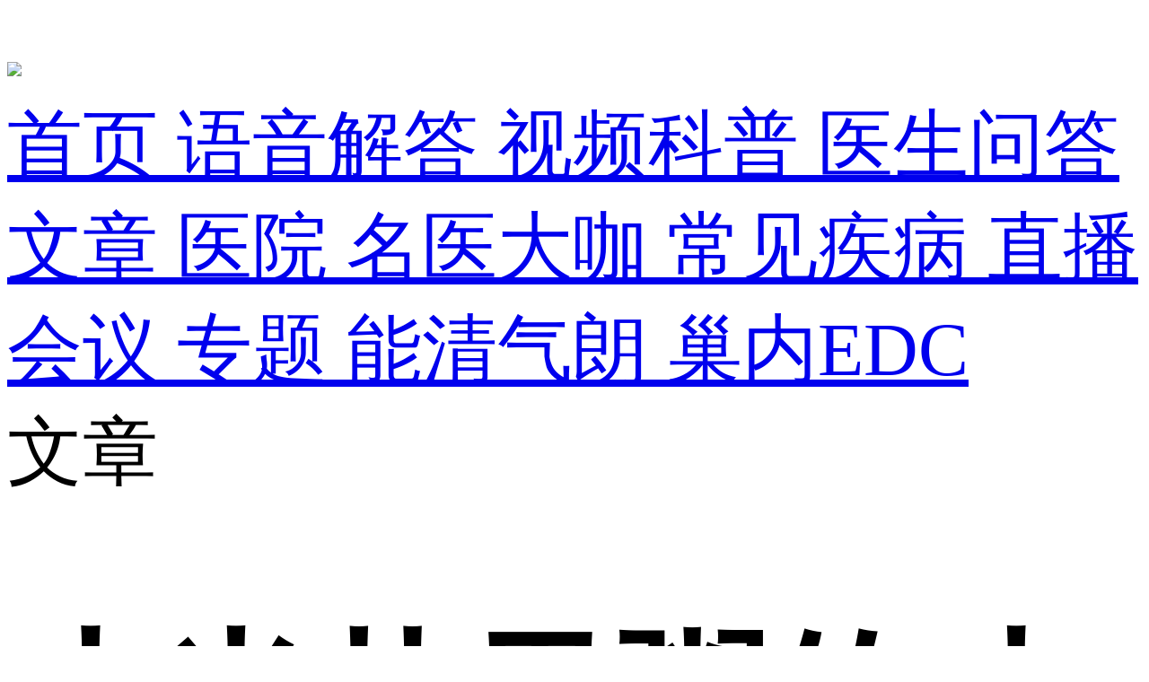

--- FILE ---
content_type: text/html; charset=utf-8
request_url: https://m.chaonei.com/news_14445649
body_size: 6223
content:
<!DOCTYPE html><html lang="zh"><head><meta charset="UTF-8"><title>小米苹果粥的功效_腹泻 - 巢内网</title><meta name="description" content="小米苹果粥具有健脾胃、安神除烦、益气滋阴的功效。具体分析如下：一、功效1、健脾胃：脾胃虚弱时，如表现为乏力、厌食、恶心、呕吐、食欲不振、腹泻等，多吃小米苹果粥有健脾胃的食疗作用。2、安神除烦：小米可增强小肠的功能，还具有养心安神的作用。失眠多梦伴有脾胃虚弱等情况，可以多吃小米苹果粥。3、益气滋阴：苹"><meta name="viewport" content="width=device-width,initial-scale=1,minimum-scale=1,maximum-scale=1,user-scalable=no,minimal-ui,viewport-fit=contain"><meta name="format-detection" content="telephone=no"><meta name="x5-orientation" content="portrait"><meta name="screen-orientation" content="portrait"><meta name="applicable-device" content="mobile"><link rel="icon" href="/static/favicon.ico"><link rel="stylesheet" href="/static/css/m.cn.min.css?v=9ffc50f2fbf0"><style>.bqt-area {
    display: flex;
    align-items: center;
    max-height: 10vw;
    overflow: hidden;
    border-radius: 4px 4px 2px 4px;
  } 
  @media screen and (min-width: 437px ) {
    .bqt-area.area { width: 396px; margin-left:auto; margin-right:auto; }
  }
  @media screen and (min-width: 428px ) and (max-width: 436px) {
    .bqt-area.area { width: 372px; margin-left:auto; margin-right:auto; }
  }
  @media screen and (min-width: 410px ) and (max-width: 419px) { 
    .bqt-area.area { width: 362px; margin-left:auto; margin-right:auto; }
  }
  @media screen and (min-width: 390px ) and (max-width: 396px) { 
    .bqt-area.area { width: 340px; margin-left:auto; margin-right:auto; }
  }
  @media screen and (min-width: 360px ) and (max-width: 378px) { 
    .bqt-area.area { width: 330px; margin-left:auto; margin-right:auto; }
  } 
  
  .bqtad-xinxl-box { margin: 15px calc(0.8rem - 10px) 10px; }
 
  
  .jdad-wrap { width: 100%; padding-top: 19%; position: relative; }
  .jdad-wrap .jdad-img {
      position: absolute;
      left: 0;
      top: 0;
      width: 100%;
      height: 100%;
      background-position: center center;
      background-repeat: no-repeat;
      background-size: 100%;
      background-image: url("https://img.chaonei.com/res/front/jd-ad-m-bgimg-670x130.jpg");
  }
 
 .jdad-wrap .jdad-img .grbefore{
    content:'';
    position:absolute;
    left:0;
    top:0;
    right:0;
    bottom:0;
    background:linear-gradient(-45deg,transparent 30%,transparent,rgba(255,255,255,.5),transparent 70%) no-repeat;
    background-size:200% 200%;
    animation: grlight 4s infinite;
    -webkit-animation: grlight  4s infinite; /* Safari 与 Chrome */
    background-position:200% 200%;
  }
  .jdad-wrap .jdad-close-btn {
      background-color: rgba(0,0,0,.3);
      position: absolute;
      right: 0;
      bottom: 0;
      display: flex;
      font-size: 0;
  }
  .jdad-wrap .jcb-icon-text {
      width: 20px;
      height: 10px;
      margin: 3px 4px;
      background-position: center center;
      background-size: 100%;
      background-repeat: no-repeat;
      background-image: url("[data-uri]");
  }
  .jdad-wrap .u-i {
      width: 1px;
      background-color: rgba(255, 255, 255, .6);
      height: 12px;
      margin: 2px;
  }
  .jdad-wrap .jcb-icon {
      width: 8px; height: 8px; 
      margin: 4px;
      background-position: center center;
      background-size: 100%;
      background-repeat: no-repeat;
      background-image: url("[data-uri]");
  }


  
  .ai-bd-zx-focus { display: block; position: relative; }
  .ai-bd-zx-focus .ai-bd-zx-img { width: 100%; } 
  .ai-bd-zx-focus .grbefore{
    content:'';
    position:absolute;
    left:0;
    top:0;
    right:0;
    bottom:0;
    background:linear-gradient(-45deg,transparent 30%,transparent,rgba(255,255,255,.5),transparent 70%) no-repeat;
    background-size:200% 200%;
    animation: grlight 4s infinite;
    -webkit-animation: grlight  4s infinite; /* Safari 与 Chrome */
    background-position:200% 200%;
  }
  
  @keyframes grlight { from {background-position:200% 200%;} to {background-position:-100% -100%;} }
  @-webkit-keyframes grlight { from {background-position:200% 200%;} to {background-position:-100% -100%;} }</style><link rel="canonical" href="https://www.chaonei.com/news_14445649"></head><body><div class="body-scroll"><script>// 设置rem
    ;(function () {
      var html = document.documentElement;
      var hWidth = document.body.getBoundingClientRect().width;
      html.style.fontSize = hWidth / 15 + "px";
    })();</script><div class="header-holder"></div><div class="header-wrap"><header class="header"><span class="menu-btn" id="menuBtn"></span> <a class="head-logo" href="/" title="巢内网"><img class="img" src="/static/img/header-logo.png"></a></header></div><div class="tapclose" id="sidebarFilter"></div><div class="sidebar" id="sidebar"><div class="sidebar-logo"></div><div class="content"><nav class="hdnav"><a class="li" href="/" title="巢内网"><i class="icn sy"></i><span>首页</span> </a><a class="li" href="/v" title="妇产语音"><i class="icn yyjd"></i><span>语音解答</span> </a><a class="li" href="/video" title="妇产视频"><i class="icn spkp"></i><span>视频科普</span> </a><a class="li" href="/qa" title="妇产问答"><i class="icn yswd"></i><span>医生问答</span> </a><a class="li active" href="/news" title="妇产百科"><i class="icn bkwz"></i><span>文章</span> </a><a class="li" href="/hospital" title="妇产医院"><i class="icn yy"></i><span>医院</span> </a><a class="li" href="/doctor" title="妇产医生"><i class="icn mydk"></i><span>名医大咖</span> </a><a class="li" href="/topic" title="妇产疾病"><i class="icn cjjb"></i><span>常见疾病</span> </a><a class="li" href="/live" title="妇产直播"><i class="icn zb"></i><span>直播</span> </a><a class="li" href="/meeting" title="会议"><i class="icn hy"></i><span>会议</span> </a><a class="li" href="/zhuanti" title="疾病纪念日专题"><i class="icn zt"></i><span>专题</span> </a><a class="li" href="/meeting_10226" title="能清气朗 好“孕”关怀"><i class="icn hy"></i><span>能清气朗</span> </a><a class="li" href="/edc-topic" title="巢内临床研究电子数据采集（EDC）-系统介绍"><i class="icn edc"></i><span>巢内EDC</span></a></nav></div></div><div class="area bktip"><i class="icon icon-bktip"></i><span class="txt">文章</span></div><div class="area dashed"></div><h1 class="area bk-h1 mt10">小米苹果粥的功效</h1><div class="area aud-auth-msg mt20"><img class="dr-pho" src="https://img.chaonei.com/img/doctor/9bd463a2-b4e2-498f-8aa8-cda43b0d8770.jpg"><div class="pup"><span class="t">沈英</span> <span class="t">主任医师</span></div><div class="pdown"><span class="lev">三级甲等</span> <span class="t">首都医科大学宣武医院</span> <span class="t">中医科</span></div><div class="ask-btn" data-href="https://isite.baidu.com/site/wjzga1cw/d3d82cca-11d9-48d4-96ef-42be6d46d2d8?trade=sjlm&amp;appSid=59852043&amp;q=小米苹果粥的功效" data-target="MFZX_BTN">免费咨询</div></div><div class="area line mt20"></div><div class="intro-main area mt20"><p>小米苹果粥具有健脾胃、安神除烦、益气滋阴的功效。具体分析如下：</p><h3>一、功效</h3><ol><li>健脾胃：脾胃虚弱时，如表现为乏力、厌食、恶心、呕吐、食欲不振、腹泻等，多吃小米苹果粥有健脾胃的食疗作用。</li><li>安神除烦：小米可增强小肠的功能，还具有养心安神的作用。失眠多梦伴有脾胃虚弱等情况，可以多吃小米苹果粥。</li><li>益气滋阴：苹果补气健脾，小米含有丰富的维生素，特别是维生素B2，对于身体虚弱具有较好的改善作用，同时食疗适合于体虚、气虚、消化不良等病症调理。</li></ol><h3>二、禁忌人群</h3><p>过敏者禁食小米苹果粥、体质虚寒者禁食小米苹果粥。</p><h3>三、副作用</h3><p>适量食用小米苹果粥一般无明显副作用，但食用过多小米苹果粥可能导致腹泻。</p><p>建议：结合自己的身体情况适量食用小米苹果粥。</p></div><div class="full-tags autoline size-s mt20"><a class="a" href="/topic_40966">腹泻</a></div><div class="area mt20"><div class="ai-bd-zx-focus" data-href="https://isite.baidu.com/site/wjzga1cw/d3d82cca-11d9-48d4-96ef-42be6d46d2d8?trade=sjlm&amp;appSid=59852043&amp;q=小米苹果粥的功效" data-target="FOCUS_IMG"><img class="ai-bd-zx-img" src="/static/img/static/mfyz-bdAI-M.jpg"> <span class="grbefore"></span></div></div><div id="jbzqWrap"><div class="area"><div class="sc2-out-h3 no-l mt6"><span class="span">您可能还关心</span></div></div><div class="area" id="noytListWrap"><a class="list-title" href="/v_14153884" title="感染性腹泻怎么办"><i class="icon icon-list-yy"></i> <span class="til">感染性腹泻怎么办</span> </a><a class="list-title" href="/v_14189844" title="腹泻是胃肠道疾病吗"><i class="icon icon-list-yy"></i> <span class="til">腹泻是胃肠道疾病吗</span> </a><a class="list-title" href="/v_14193819" title="长期腹泻如何治疗"><i class="icon icon-list-yy"></i> <span class="til">长期腹泻如何治疗</span> </a><a class="list-title" href="/video_14214174" title="小儿腹泻常见的检查有什么"><i class="icon icon-list-sp"></i> <span class="til">小儿腹泻常见的检查有什么</span> </a><a class="list-title" href="/video_14214175" title="小儿腹泻伴有发烧怎么办"><i class="icon icon-list-sp"></i> <span class="til">小儿腹泻伴有发烧怎么办</span> </a><a class="btn-full nolr btn-blue mt15" href="/topic_40966" title="腹泻">查看更多内容</a></div></div><div id="tatdWrap" class="mt20"></div><div class="comp-h3 area mt20"><h3 class="h3">相关推荐</h3></div><div class="mt10 area"><a class="list-title" href="/v_14283222" title="小儿腹泻引起的疾病有哪些"><i class="icon icon-list-yy"></i> <span class="til">小儿腹泻引起的疾病有哪些</span> </a><a class="list-title" href="/video_14256687" title="小儿腹泻能不能喝奶粉"><i class="icon icon-list-sp"></i> <span class="til">小儿腹泻能不能喝奶粉</span> </a><a class="list-title" href="/news_14542186" title="散结节的食物有哪些"><i class="icon icon-list-bk"></i> <span class="til">散结节的食物有哪些</span> </a><a class="list-title" href="/v_14283177" title="幽门螺杆菌感染婴儿会腹泻吗"><i class="icon icon-list-yy"></i> <span class="til">幽门螺杆菌感染婴儿会腹泻吗</span> </a><a class="list-title" href="/video_14256684" title="宝宝腹泻后没精神嗜睡怎么回事"><i class="icon icon-list-sp"></i> <span class="til">宝宝腹泻后没精神嗜睡怎么回事</span> </a><a class="list-title" href="/news_14532471" title="猪油到底有益还是有害"><i class="icon icon-list-bk"></i> <span class="til">猪油到底有益还是有害</span> </a><a class="list-title" href="/v_14283214" title="小儿腹泻吃什么药"><i class="icon icon-list-yy"></i> <span class="til">小儿腹泻吃什么药</span> </a><a class="list-title" href="/video_14256690" title="小儿腹泻不吃饭怎么办"><i class="icon icon-list-sp"></i> <span class="til">小儿腹泻不吃饭怎么办</span> </a><a class="list-title" href="/news_14454023" title="铁树叶的功效与作用是什么？"><i class="icon icon-list-bk"></i> <span class="til">铁树叶的功效与作用是什么？</span> </a><a class="list-title" href="/v_14283219" title="小儿腹泻反复发烧的原因是什么"><i class="icon icon-list-yy"></i> <span class="til">小儿腹泻反复发烧的原因是什么</span> </a><a class="list-title" href="/video_14256689" title="小儿腹泻不能吃哪些东西"><i class="icon icon-list-sp"></i> <span class="til">小儿腹泻不能吃哪些东西</span> </a><a class="list-title" href="/news_14435149" title="益生菌的作用与功效"><i class="icon icon-list-bk"></i> <span class="til">益生菌的作用与功效</span> </a><a class="list-title" href="/v_14283149" title="婴儿生理性腹泻的临床特点是什么"><i class="icon icon-list-yy"></i> <span class="til">婴儿生理性腹泻的临床特点是什么</span> </a><a class="list-title" href="/video_14256688" title="小儿腹泻汗多是怎么回事"><i class="icon icon-list-sp"></i> <span class="til">小儿腹泻汗多是怎么回事</span> </a><a class="list-title" href="/news_14532418" title="燕麦片减肥正确吃法"><i class="icon icon-list-bk"></i> <span class="til">燕麦片减肥正确吃法</span> </a><a class="list-title" href="/v_14283215" title="小儿腹泻的护理措施有哪些"><i class="icon icon-list-yy"></i> <span class="til">小儿腹泻的护理措施有哪些</span> </a><a class="list-title" href="/video_14256685" title="宝宝秋季腹泻怎么治疗"><i class="icon icon-list-sp"></i> <span class="til">宝宝秋季腹泻怎么治疗</span> </a><a class="list-title" href="/news_14532455" title="丝瓜的大忌"><i class="icon icon-list-bk"></i> <span class="til">丝瓜的大忌</span> </a><a class="list-title" href="/v_14283148" title="儿童腹泻怎么治疗"><i class="icon icon-list-yy"></i> <span class="til">儿童腹泻怎么治疗</span> </a><a class="list-title" href="/video_14256683" title="宝宝腹泻拉绿色稀便是怎么回事"><i class="icon icon-list-sp"></i> <span class="til">宝宝腹泻拉绿色稀便是怎么回事</span> </a><a class="list-title" href="/news_14532480" title="香蕉七大禁忌"><i class="icon icon-list-bk"></i> <span class="til">香蕉七大禁忌</span></a></div><div class="area mt15"><a href="/mouthhealthday" title="世界口腔健康日"><img class="full-img" src="https://img.chaonei.com/res/image/zhuanti/banner/m/mouthhealthday-infobanner.jpg"></a></div><footer class="footer-home mt30"><div class="footer-p"><p><a href="/lawsstatement">法律声明</a></p><p>友情链接： <a rel="nofollow" target="_blank" href="https://m.chaonei.com/diary_rz">医院在线</a>&nbsp; <a rel="nofollow" target="_blank" href="https://www.chaonei.com/diary_rz/yykcngzzj/" title="广州中基医学亲子鉴定">中基医学</a>&nbsp; <a rel="nofollow" target="_blank" href="https://www.chaonei.com/diary_rz/yyksh/" title="世华云检亲子鉴定中心">世华云检</a></p><p><img class="batb" src="/static/img/batb.png"> <a href="http://www.beian.gov.cn/portal/registerSystemInfo?recordcode=11010502032610" target="_blank" rel="nofollow">京公网安备 11010502032610号</a></p><p><a rel="nofollow" target="_blank" href="https://beian.miit.gov.cn/">京ICP备17007370号-1</a></p><p><a href="https://img.chaonei.com/img/tv-license.jpg" target="_blank" rel="nofollow">广播电视节目制作经营许可证 (京)字第15055号</a></p><p>增值电信业务经营许可证：京B2-20180725</p><p>药品医疗器械网络信息服务备案：</p><p>（京）网药械信息备字（2021）第00101号</p><p>本平台所展示药品信息仅供医学药学专业人士阅读、参考</p><p>如药品信息与您实际购买信息不同，请以实际购买信息为准</p><p>©️2016-2026 北京巢内科技发展有限公司 版权所有</p><p>邮箱 / service@chaonei.com</p></div></footer><script src="/static/js/common.min.js?v=ae55fe5fcc9d"></script><textarea class="fn-hide" id="wechatConfig_id">{&quot;appId&quot;:&quot;wxa238a161992c6c2d&quot;,&quot;timestamp&quot;:1769649528,&quot;nonceStr&quot;:&quot;Tzhij&quot;,&quot;signature&quot;:&quot;36ebbfaa7f633260cca44a5c13afc1315d84ba59&quot;,&quot;jsApiList&quot;:[&quot;updateAppMessageShareData&quot;,&quot;updateTimelineShareData&quot;]}</textarea><script src="https://res.wx.qq.com/open/js/jweixin-1.6.0.js"></script><script>var wechatConfig = JSON.parse($('#wechatConfig_id').val());
    wechatConfig = Object.assign({}, wechatConfig, { debug: false });
    wx.config(wechatConfig); 
 
    wx.ready(function () {
 
      var meta = document.getElementsByTagName('meta');
      var share_desc = '';
      for(i in meta){
        if(typeof meta[i].name!="undefined"&&meta[i].name.toLowerCase()=="description"){
          share_desc = meta[i].content;
        }
      }

      // 自定义“分享给朋友”及“分享到QQ”按钮的分享内容
      wx.updateAppMessageShareData({
        title: document.title,
        desc: share_desc,
        link: location.href.split('#')[0],
        imgUrl: 'https://m.chaonei.com/static/img/chaonei_vx_share.jpg',
        success: function () { console.log('updateAppMessageShareData -- success') },
        cancel: function (e) { console.log('updateAppMessageShareData -- error', e) }
      });

      // 自定义“分享到朋友圈”及“分享到QQ空间”按钮的分享内容
      wx.updateTimelineShareData({
        title: document.title,
        desc: share_desc,
        link: location.href.split('#')[0],
        imgUrl: 'https://m.chaonei.com/static/img/chaonei_vx_share.jpg',
        success: function () { console.log('updateTimelineShareData -- success') },
        cancel: function (e) { console.log('updateTimelineShareData -- error', e) }
      });

    });

    wx.error(function(res) { console.log(res); });</script><script src="/static/js/mcomtj.js?v=a6dabfbba7d0"></script><script src="/static/js/bd_ai_zx.js?v=07e6db58b8a2"></script><script src="/static/js/ttad.min.js?v=7b0a1fe22930"></script><script src="/static/js/smtopic.min.js?v=218e917bb954"></script></div></body></html>